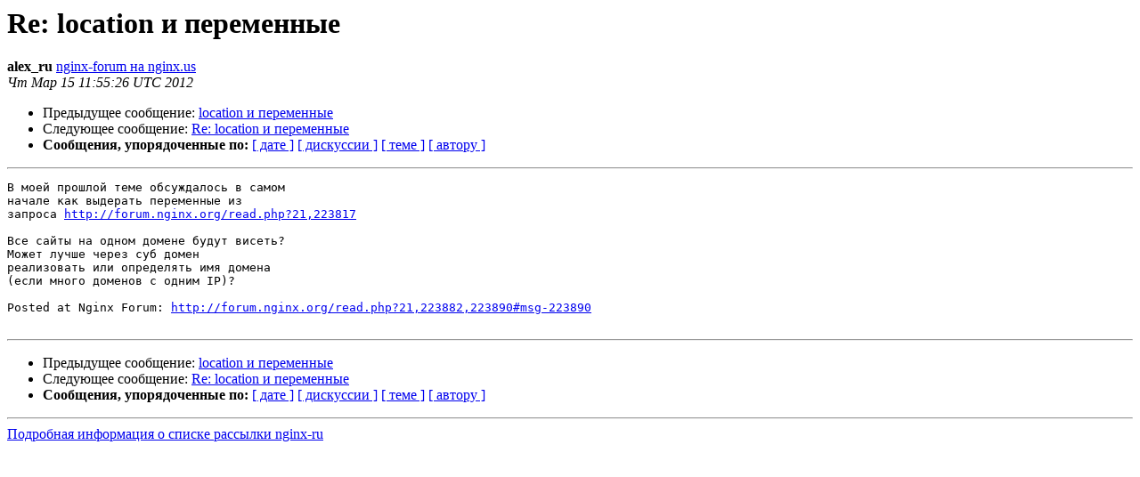

--- FILE ---
content_type: text/html
request_url: https://mailman.nginx.org/pipermail/nginx-ru/2012-March/046196.html
body_size: 2895
content:
<!DOCTYPE HTML PUBLIC "-//W3C//DTD HTML 4.01 Transitional//EN">
<HTML>
 <HEAD>
   <TITLE> Re: location и переменные
   </TITLE>
   <LINK REL="Index" HREF="index.html" >
   <LINK REL="made" HREF="mailto:nginx-ru%40nginx.org?Subject=Re%3A%20%3D%3FUTF-8%3FB%3FUmU6IGxvY2F0aW9uINC4INC/0LXRgNC10LzQtdC90L3Ri9C1%3F%3D&In-Reply-To=%3C8105fef269aa4e5f05594309fe1d0b87.NginxMailingListRussian%40forum.nginx.org%3E">
   <META NAME="robots" CONTENT="index,nofollow">
   <style type="text/css">
       pre {
           white-space: pre-wrap;       /* css-2.1, curent FF, Opera, Safari */
           }
   </style>
   <META http-equiv="Content-Type" content="text/html; charset=koi8-r">
   <LINK REL="Previous"  HREF="046195.html">
   <LINK REL="Next"  HREF="046205.html">
 </HEAD>
 <BODY BGCOLOR="#ffffff">
   <H1>Re: location и переменные</H1>
    <B>alex_ru</B> 
    <A HREF="mailto:nginx-ru%40nginx.org?Subject=Re%3A%20%3D%3FUTF-8%3FB%3FUmU6IGxvY2F0aW9uINC4INC/0LXRgNC10LzQtdC90L3Ri9C1%3F%3D&In-Reply-To=%3C8105fef269aa4e5f05594309fe1d0b87.NginxMailingListRussian%40forum.nginx.org%3E"
       TITLE="Re: location и переменные">nginx-forum на nginx.us
       </A><BR>
    <I>Чт Мар 15 11:55:26 UTC 2012</I>
    <P><UL>
        <LI>Предыдущее сообщение: <A HREF="046195.html">location и переменные
</A></li>
        <LI>Следующее сообщение: <A HREF="046205.html">Re: location и переменные
</A></li>
         <LI> <B>Сообщения, упорядоченные по:</B> 
              <a href="date.html#46196">[ дате ]</a>
              <a href="thread.html#46196">[ дискуссии ]</a>
              <a href="subject.html#46196">[ теме ]</a>
              <a href="author.html#46196">[ автору ]</a>
         </LI>
       </UL>
    <HR>  
<!--beginarticle-->
<PRE>В моей прошлой теме обсуждалось в самом
начале как выдерать переменные из
запроса <A HREF="http://forum.nginx.org/read.php?21,223817">http://forum.nginx.org/read.php?21,223817</A>

Все сайты на одном домене будут висеть?
Может лучше через суб домен
реализовать или определять имя домена
(если много доменов с одним IP)?

Posted at Nginx Forum: <A HREF="http://forum.nginx.org/read.php?21,223882,223890#msg-223890">http://forum.nginx.org/read.php?21,223882,223890#msg-223890</A>

</PRE>












<!--endarticle-->
    <HR>
    <P><UL>
        <!--threads-->
	<LI>Предыдущее сообщение: <A HREF="046195.html">location и переменные
</A></li>
	<LI>Следующее сообщение: <A HREF="046205.html">Re: location и переменные
</A></li>
         <LI> <B>Сообщения, упорядоченные по:</B> 
              <a href="date.html#46196">[ дате ]</a>
              <a href="thread.html#46196">[ дискуссии ]</a>
              <a href="subject.html#46196">[ теме ]</a>
              <a href="author.html#46196">[ автору ]</a>
         </LI>
       </UL>
<hr>
<a href="http://mailman.nginx.org/mailman/listinfo/nginx-ru">Подробная информация о списке рассылки nginx-ru</a><br>
</body></html>
